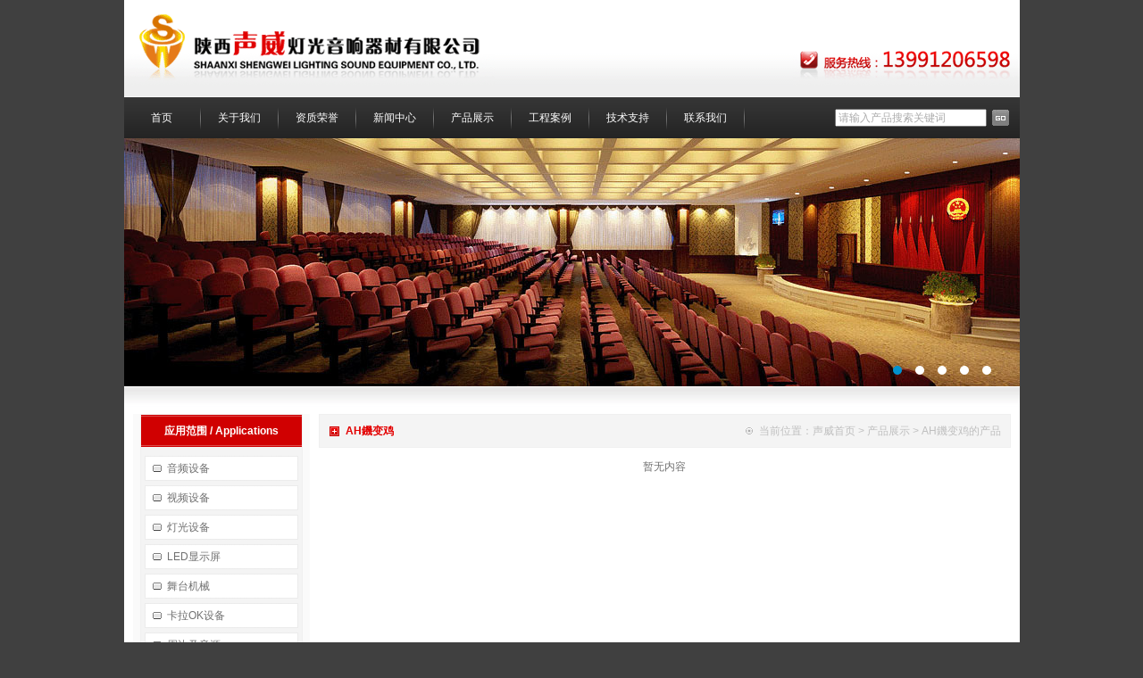

--- FILE ---
content_type: text/html
request_url: http://sxswaudio.com/cplist.asp?BrandName=AH%E7%88%B1%E4%BC%A6
body_size: 27469
content:

<html>
<a href=/_ascnlink_k></a>
<head>
<title>陕西声威灯光音响器材有限公司 声威灯光 西安灯光音响 西安专业音响</title>
<META NAME="robots" CONTENT="all"> 
<META http-equiv=Content-Type content="text/html; charset=gb2312">
<META name=keywords content="陕西声威灯光音响器材有限公司 专业音响 西安专业音响 专业灯光音响 会议音响 舞台音响">
<META name=description content="陕西声威灯光音响器材有限公司" >
<META content="MSHTML 6.00.2900.3268" name=GENERATOR>
<META HTTP-EQUIV="imagetoolbar" CONTENT="no">
<link href="images/style.css" rel="stylesheet" type="text/css" />
<link rel="stylesheet" type="text/css" href="css/jquery.jslides.css" media="screen" />
<script type="text/javascript" src="js/jquery-1.8.0.min.js"></script>
<script type="text/javascript" src="js/jquery.jslides.js"></script>
<style type="text/css">
ul,li{margin:0;padding:0}
#scrollDiv{width:180px;height:180px;min-height:33px;line-height:33px;overflow:hidden}
#scrollDiv li{height:33px;padding-left:5px; padding-right:5px;display:inline;}
</style>
<script src="js/jquery.min.js" type="text/javascript"></script>
<script type="text/javascript">
//滚动插件
(function($){
$.fn.extend({
        Scroll:function(opt,callback){
                //参数初始化
                if(!opt) var opt={};
                var _this=this.eq(0).find("ul:first");
                var        lineH=_this.find("li:first").height(), //获取行高
                        line=opt.line?parseInt(opt.line,10):parseInt(this.height()/lineH,10), //每次滚动的行数，默认为一屏，即父容器高度
                        speed=opt.speed?parseInt(opt.speed,10):500, //卷动速度，数值越大，速度越慢（毫秒）
                        timer=opt.timer?parseInt(opt.timer,10):3000; //滚动的时间间隔（毫秒）
                if(line==0) line=1;
                var upHeight=0-line*lineH;
                //滚动函数
                scrollUp=function(){
                        _this.animate({
                                marginTop:upHeight
                        },speed,function(){
                                for(i=1;i<=line;i++){
                                        _this.find("li:first").appendTo(_this);
                                }
                                _this.css({marginTop:0});
                        });
                }
                //鼠标事件绑定
                _this.hover(function(){
                        clearInterval(timerID);
                },function(){
                        timerID=setInterval("scrollUp()",timer);
                }).mouseout();
        }        
})
})(jQuery);

$(document).ready(function(){
        $("#scrollDiv").Scroll({line:3,speed:800,timer:3000});
});
</script>
<script language="javascript">
function killErrors() 
{ 
return true; 
}   
window.onerror = killErrors; 
</script>
</head>

<body>
<center>
<link href="images/style.css" rel="stylesheet" type="text/css">

  <table width="1003" border="0" cellpadding="0" cellspacing="0" background="images/topbg.gif">
    <tr>
      <td width="415" align="left" valign="middle"><img src="images/toplogo.gif" width="415" height="109" /></td>
      <td width="588" align="right" valign="bottom"><img src="images/toprtel.gif" width="254" height="62"></td>
    </tr>
  </table>


  <table width="1003" height="46" border="0" cellpadding="0" cellspacing="0" background="images/menubg01.gif">
    <tr>
      <td width="836" align="left" valign="middle"><table width="783" border="0" cellspacing="0" cellpadding="0">
        <tr>
          <td width="87" align="left" valign="middle"><table width="87" border="0" cellspacing="0" cellpadding="0">
            <tr>
              <td align="center" valign="middle" width="85" onMouseOver="this.className='menuonMouseOver';" onMouseOut="this.className='menuonMouseOut'"><a href="index.asp" target="_self" class="menu">首页</a></td>
              <td align="right" valign="middle" width="2"><img src="images/menuline.gif" width="2" height="46"></td>
            </tr>
          </table></td>
          <td width="87" align="left" valign="middle"><table width="87" border="0" cellspacing="0" cellpadding="0">
            <tr>
              <td align="center" valign="middle" width="85" onMouseOver="this.className='menuonMouseOver';" onMouseOut="this.className='menuonMouseOut'"><a href="profile.asp" target="_self" class="menu">关于我们</a></td>
              <td align="right" valign="middle" width="2"><img src="images/menuline.gif" width="2" height="46"></td>
            </tr>
          </table></td>
          <td width="87" align="left" valign="middle"><table width="87" border="0" cellspacing="0" cellpadding="0">
            <tr>
              <td align="center" valign="middle" width="85" onMouseOver="this.className='menuonMouseOver';" onMouseOut="this.className='menuonMouseOut'"><a href="profile.asp?ClassName=关于我们&amp;Title=资质荣誉" target="_self" class="menu">资质荣誉</a></td>
              <td align="right" valign="middle" width="2"><img src="images/menuline.gif" width="2" height="46"></td>
            </tr>
          </table></td>
          <td width="87" align="left" valign="middle"><table width="87" border="0" cellspacing="0" cellpadding="0">
            <tr>
              <td align="center" valign="middle" width="85" onMouseOver="this.className='menuonMouseOver';" onMouseOut="this.className='menuonMouseOut'"><a href="newslist.asp" target="_self" class="menu">新闻中心</a></td>
              <td align="right" valign="middle" width="2"><img src="images/menuline.gif" width="2" height="46"></td>
            </tr>
          </table></td>
          <td width="87" align="left" valign="middle"><table width="87" border="0" cellspacing="0" cellpadding="0">
            <tr>
              <td align="center" valign="middle" width="85" onMouseOver="this.className='menuonMouseOver';" onMouseOut="this.className='menuonMouseOut'"><a href="cplist.asp" target="_self" class="menu">产品展示</a></td>
              <td align="right" valign="middle" width="2"><img src="images/menuline.gif" width="2" height="46"></td>
            </tr>
          </table></td>
          <td width="87" align="left" valign="middle"><table width="87" border="0" cellspacing="0" cellpadding="0">
            <tr>
              <td align="center" valign="middle" width="85" onMouseOver="this.className='menuonMouseOver';" onMouseOut="this.className='menuonMouseOut'"><a href="cases.asp" target="_self" class="menu">工程案例</a></td>
              <td align="right" valign="middle" width="2"><img src="images/menuline.gif" width="2" height="46"></td>
            </tr>
          </table></td>
          <td width="87" align="left" valign="middle"><table width="87" border="0" cellspacing="0" cellpadding="0">
            <tr>
              <td align="center" valign="middle" width="85" onMouseOver="this.className='menuonMouseOver';" onMouseOut="this.className='menuonMouseOut'"><a href="tech.asp?ClassName=关于我们&amp;Title=技术支持" target="_self" class="menu">技术支持</a></td>
              <td align="right" valign="middle" width="2"><img src="images/menuline.gif" width="2" height="46"></td>
            </tr>
          </table></td>
          <td width="87" align="left" valign="middle"><table width="87" border="0" cellspacing="0" cellpadding="0">
            <tr>
              <td align="center" valign="middle" width="85" onMouseOver="this.className='menuonMouseOver';" onMouseOut="this.className='menuonMouseOut'"><a href="profile.asp?ClassName=关于我们&amp;Title=联系我们" target="_self" class="menu">联系我们</a></td>
              <td align="right" valign="middle" width="2"><img src="images/menuline.gif" width="2" height="46"></td>
            </tr>
          </table></td>
          <td width="87" align="left" valign="middle"></td>
        </tr>
      </table></td>
      <td width="167" align="right" style="padding-right:12px;"><table width="155" border="0" cellspacing="0" cellpadding="0">
        <tr><form method="Get" name="myform" action="search.asp">
          <td width="130" align="left" valign="middle"><label>
            <input name="keyword" type="text" id="keyword" onClick="this.value=''" value="请输入产品搜索关键词" size="22" maxlength="30">
          </label></td>
          <td width="25" align="left" valign="middle"><label>
            <input type="image" src="images/searchb.gif" name="Submit" value="提交">
          </label></td>
        </form></tr>
      </table></td>
    </tr>
  </table>
  <table width="1003" border="0" cellspacing="0" cellpadding="0">
    <tr>
      <td align="left" valign="top" bgcolor="#E00000" height="278">
<!-- 代码 开始 -->
<div id="full-screen-slider">
	<ul id="slides">
		<li style="background:url('banner/01.jpg') no-repeat center top"></li>
		<li style="background:url('banner/02.jpg') no-repeat center top"></li>
		<li style="background:url('banner/03.jpg') no-repeat center top"></li>
		<li style="background:url('banner/04.jpg') no-repeat center top"></li>
        <li style="background:url('banner/05.jpg') no-repeat center top"></li>
	</ul>
</div>
<!-- 代码 结束 -->
	  </td>
    </tr>
    <tr>
      <td height="31" background="images/bannerdownbg.gif"></td>
    </tr>
  </table>

<table width="1003" height="117" border="0" cellpadding="0" cellspacing="0" bgcolor="#FFFFFF">
    <tr>
      <td width="10" align="left" valign="top"><table width="10" border="0" cellspacing="0" cellpadding="0">
        <tr>
          <td width="10"></td>
        </tr>
      </table></td>
      <td width="198" align="center" valign="top" bgcolor="#FAFAFA">
	  <table width="198" border="0" cellspacing="0" cellpadding="0">
        <tr>
          <td></td>
        </tr>
      </table>
      <table width="182" border="0" cellpadding="0" cellspacing="1" bgcolor="#F0F0F0">
        <tr>
          <td height="144" align="center" valign="top" bgcolor="#F4F4F4" style="padding-bottom:5px;"><table width="180" height="36" border="0" cellpadding="0" cellspacing="0" background="images/navtitlebg.gif">
              <tr>
                <td height="36" align="center" valign="middle" class="fontbai"><strong>应用范围&nbsp;/&nbsp;<SPAN id="result_box"><SPAN onMouseOver="this.style.backgroundColor='#ebeff9'" title="应用范围" onMouseOut="this.style.backgroundColor='#fff'">Applications</SPAN></SPAN></strong></td>
              </tr>
          </table>
            <table width="172" border="0" cellspacing="0" cellpadding="0">
              <tr>
                <td height="10"></td>
              </tr>
            </table>			
		 
            <table width="172" border="0" cellspacing="0" cellpadding="0">
              <tr>
                <td height="28" align="left" valign="middle" background="images/navmenubg01.gif" style="padding-left:25px;" onMouseOver="this.className='navonMouseOver';" onMouseOut="this.className='navonMouseOut'"><a href="cplist.asp?BigClassName=产品展示&SmallClassName=音频设备">音频设备</a></td>
              </tr>
              <tr>
                <td height="5"></td>
              </tr>
            </table>
		
            <table width="172" border="0" cellspacing="0" cellpadding="0">
              <tr>
                <td height="28" align="left" valign="middle" background="images/navmenubg01.gif" style="padding-left:25px;" onMouseOver="this.className='navonMouseOver';" onMouseOut="this.className='navonMouseOut'"><a href="cplist.asp?BigClassName=产品展示&SmallClassName=视频设备">视频设备</a></td>
              </tr>
              <tr>
                <td height="5"></td>
              </tr>
            </table>
		
            <table width="172" border="0" cellspacing="0" cellpadding="0">
              <tr>
                <td height="28" align="left" valign="middle" background="images/navmenubg01.gif" style="padding-left:25px;" onMouseOver="this.className='navonMouseOver';" onMouseOut="this.className='navonMouseOut'"><a href="cplist.asp?BigClassName=产品展示&SmallClassName=灯光设备">灯光设备</a></td>
              </tr>
              <tr>
                <td height="5"></td>
              </tr>
            </table>
		
            <table width="172" border="0" cellspacing="0" cellpadding="0">
              <tr>
                <td height="28" align="left" valign="middle" background="images/navmenubg01.gif" style="padding-left:25px;" onMouseOver="this.className='navonMouseOver';" onMouseOut="this.className='navonMouseOut'"><a href="cplist.asp?BigClassName=产品展示&SmallClassName=LED显示屏">LED显示屏</a></td>
              </tr>
              <tr>
                <td height="5"></td>
              </tr>
            </table>
		
            <table width="172" border="0" cellspacing="0" cellpadding="0">
              <tr>
                <td height="28" align="left" valign="middle" background="images/navmenubg01.gif" style="padding-left:25px;" onMouseOver="this.className='navonMouseOver';" onMouseOut="this.className='navonMouseOut'"><a href="cplist.asp?BigClassName=产品展示&SmallClassName=舞台机械">舞台机械</a></td>
              </tr>
              <tr>
                <td height="5"></td>
              </tr>
            </table>
		
            <table width="172" border="0" cellspacing="0" cellpadding="0">
              <tr>
                <td height="28" align="left" valign="middle" background="images/navmenubg01.gif" style="padding-left:25px;" onMouseOver="this.className='navonMouseOver';" onMouseOut="this.className='navonMouseOut'"><a href="cplist.asp?BigClassName=产品展示&SmallClassName=卡拉OK设备">卡拉OK设备</a></td>
              </tr>
              <tr>
                <td height="5"></td>
              </tr>
            </table>
		
            <table width="172" border="0" cellspacing="0" cellpadding="0">
              <tr>
                <td height="28" align="left" valign="middle" background="images/navmenubg01.gif" style="padding-left:25px;" onMouseOver="this.className='navonMouseOver';" onMouseOut="this.className='navonMouseOut'"><a href="cplist.asp?BigClassName=产品展示&SmallClassName=周边及音源">周边及音源</a></td>
              </tr>
              <tr>
                <td height="5"></td>
              </tr>
            </table>
		
            <table width="172" border="0" cellspacing="0" cellpadding="0">
              <tr>
                <td height="28" align="left" valign="middle" background="images/navmenubg01.gif" style="padding-left:25px;" onMouseOver="this.className='navonMouseOver';" onMouseOut="this.className='navonMouseOut'"><a href="cplist.asp?BigClassName=产品展示&SmallClassName=公共广播">公共广播</a></td>
              </tr>
              <tr>
                <td height="5"></td>
              </tr>
            </table>
		
            <table width="172" border="0" cellspacing="0" cellpadding="0">
              <tr>
                <td height="28" align="left" valign="middle" background="images/navmenubg01.gif" style="padding-left:25px;" onMouseOver="this.className='navonMouseOver';" onMouseOut="this.className='navonMouseOut'"><a href="cplist.asp?BigClassName=产品展示&SmallClassName=DJ设备">DJ设备</a></td>
              </tr>
              <tr>
                <td height="5"></td>
              </tr>
            </table>
		
            <table width="172" border="0" cellspacing="0" cellpadding="0">
              <tr>
                <td height="28" align="left" valign="middle" background="images/navmenubg01.gif" style="padding-left:25px;" onMouseOver="this.className='navonMouseOver';" onMouseOut="this.className='navonMouseOut'"><a href="cplist.asp?BigClassName=产品展示&SmallClassName=光纤系列">光纤系列</a></td>
              </tr>
              <tr>
                <td height="5"></td>
              </tr>
            </table>
		
            <table width="172" border="0" cellspacing="0" cellpadding="0">
              <tr>
                <td height="28" align="left" valign="middle" background="images/navmenubg01.gif" style="padding-left:25px;" onMouseOver="this.className='navonMouseOver';" onMouseOut="this.className='navonMouseOut'"><a href="cplist.asp?BigClassName=产品展示&SmallClassName=舞台特效">舞台特效</a></td>
              </tr>
              <tr>
                <td height="5"></td>
              </tr>
            </table>
		
            <table width="172" border="0" cellspacing="0" cellpadding="0">
              <tr>
                <td height="28" align="left" valign="middle" background="images/navmenubg01.gif" style="padding-left:25px;" onMouseOver="this.className='navonMouseOver';" onMouseOut="this.className='navonMouseOut'"><a href="cplist.asp?BigClassName=产品展示&SmallClassName=灯光控制台">灯光控制台</a></td>
              </tr>
              <tr>
                <td height="5"></td>
              </tr>
            </table>
		
            <table width="172" border="0" cellspacing="0" cellpadding="0">
              <tr>
                <td height="28" align="left" valign="middle" background="images/navmenubg01.gif" style="padding-left:25px;" onMouseOver="this.className='navonMouseOver';" onMouseOut="this.className='navonMouseOut'"><a href="cplist.asp?BigClassName=产品展示&SmallClassName=功放">功放</a></td>
              </tr>
              <tr>
                <td height="5"></td>
              </tr>
            </table>
		
            <table width="172" border="0" cellspacing="0" cellpadding="0">
              <tr>
                <td height="28" align="left" valign="middle" background="images/navmenubg01.gif" style="padding-left:25px;" onMouseOver="this.className='navonMouseOver';" onMouseOut="this.className='navonMouseOut'"><a href="cplist.asp?BigClassName=产品展示&SmallClassName=影K系统">影K系统</a></td>
              </tr>
              <tr>
                <td height="5"></td>
              </tr>
            </table>
		
            <table width="172" border="0" cellspacing="0" cellpadding="0">
              <tr>
                <td height="28" align="left" valign="middle" background="images/navmenubg01.gif" style="padding-left:25px;" onMouseOver="this.className='navonMouseOver';" onMouseOut="this.className='navonMouseOut'"><a href="cplist.asp?BigClassName=产品展示&SmallClassName=移动音箱">移动音箱</a></td>
              </tr>
              <tr>
                <td height="5"></td>
              </tr>
            </table>
		
            <table width="172" border="0" cellspacing="0" cellpadding="0">
              <tr>
                <td height="28" align="left" valign="middle" background="images/navmenubg01.gif" style="padding-left:25px;" onMouseOver="this.className='navonMouseOver';" onMouseOut="this.className='navonMouseOut'"><a href="cplist.asp?BigClassName=产品展示&SmallClassName=随身音乐">随身音乐</a></td>
              </tr>
              <tr>
                <td height="5"></td>
              </tr>
            </table>
		
            <table width="172" border="0" cellspacing="0" cellpadding="0">
              <tr>
                <td height="28" align="left" valign="middle" background="images/navmenubg01.gif" style="padding-left:25px;" onMouseOver="this.className='navonMouseOver';" onMouseOut="this.className='navonMouseOut'"><a href="cplist.asp?BigClassName=产品展示&SmallClassName=监控系统">监控系统</a></td>
              </tr>
              <tr>
                <td height="5"></td>
              </tr>
            </table>
		
            <table width="172" border="0" cellspacing="0" cellpadding="0">
              <tr>
                <td height="28" align="left" valign="middle" background="images/navmenubg01.gif" style="padding-left:25px;" onMouseOver="this.className='navonMouseOver';" onMouseOut="this.className='navonMouseOut'"><a href="cplist.asp?BigClassName=产品展示&SmallClassName=麦克风系统">麦克风系统</a></td>
              </tr>
              <tr>
                <td height="5"></td>
              </tr>
            </table>
		
            <table width="172" border="0" cellspacing="0" cellpadding="0">
              <tr>
                <td height="28" align="left" valign="middle" background="images/navmenubg01.gif" style="padding-left:25px;" onMouseOver="this.className='navonMouseOver';" onMouseOut="this.className='navonMouseOut'"><a href="cplist.asp?BigClassName=产品展示&SmallClassName=视频会议">视频会议</a></td>
              </tr>
              <tr>
                <td height="5"></td>
              </tr>
            </table>
		
            </td>
        </tr>
      </table>
        <table width="182" border="0" cellspacing="0" cellpadding="0">
          <tr>
            <td height="12"></td>
          </tr>
        </table>
        <table width="182" border="0" cellpadding="0" cellspacing="1" bgcolor="#F0F0F0">
        <tr>
          <td height="221" align="center" valign="top" bgcolor="#F4F4F4"><table width="180" height="36" border="0" cellpadding="0" cellspacing="0" background="images/navtitlebg.gif">
            <tr>
              <td height="36" align="center" valign="middle" class="fontbai"><strong>品牌&nbsp;/&nbsp;Brand</strong></td>
            </tr>
          </table>
		  
		  
            <table width="100%" border="0" cellspacing="10" cellpadding="0">
             <tr>

        <td align="center" valign="top"><a href="cplist.asp?BrandName=海康威视"><img src="UploadFiles/202036152537592.jpg" width="76" height="30"  border="0" /></a></td>
         
        <td align="center" valign="top"><a href="cplist.asp?BrandName=众声音响"><img src="UploadFiles/2017111814715485.jpg" width="76" height="30"  border="0" /></a></td>
         
        </tr>


        <td align="center" valign="top"><a href="cplist.asp?BrandName=美国百威"><img src="UploadFiles/201786154143336.jpg" width="76" height="30"  border="0" /></a></td>
         
        <td align="center" valign="top"><a href="cplist.asp?BrandName=EV"><img src="UploadFiles/2017226161317791.jpg" width="76" height="30"  border="0" /></a></td>
         
        </tr>


        <td align="center" valign="top"><a href="cplist.asp?BrandName=AH爱伦"><img src="UploadFiles/201691714396563.jpg" width="76" height="30"  border="0" /></a></td>
         
        <td align="center" valign="top"><a href="cplist.asp?BrandName=MOTIVITY"><img src="UploadFiles/201691713567772.jpg" width="76" height="30"  border="0" /></a></td>
         
        </tr>


        <td align="center" valign="top"><a href="cplist.asp?BrandName=史力卡"><img src="UploadFiles/201691714431373.jpg" width="76" height="30"  border="0" /></a></td>
         
        <td align="center" valign="top"><a href="cplist.asp?BrandName=ASHLY"><img src="UploadFiles/2016917141154570.jpg" width="76" height="30"  border="0" /></a></td>
         
        </tr>


        <td align="center" valign="top"><a href="cplist.asp?BrandName=CODE"><img src="UploadFiles/20169171370410.jpg" width="76" height="30"  border="0" /></a></td>
         
        <td align="center" valign="top"><a href="cplist.asp?BrandName=OBT"><img src="UploadFiles/2016917141510852.jpg" width="76" height="30"  border="0" /></a></td>
         
        </tr>


        <td align="center" valign="top"><a href="cplist.asp?BrandName=珠江"><img src="UploadFiles/2016917131342179.jpg" width="76" height="30"  border="0" /></a></td>
         
        <td align="center" valign="top"><a href="cplist.asp?BrandName=BOB"><img src="UploadFiles/2016917125055357.jpg" width="76" height="30"  border="0" /></a></td>
         
        </tr>


        <td align="center" valign="top"><a href="cplist.asp?BrandName=JBL"><img src="UploadFiles/2016917143251960.jpg" width="76" height="30"  border="0" /></a></td>
         
        <td align="center" valign="top"><a href="cplist.asp?BrandName=皇冠"><img src="UploadFiles/2016917135138896.jpg" width="76" height="30"  border="0" /></a></td>
         
        </tr>


        <td align="center" valign="top"><a href="cplist.asp?BrandName=QSC"><img src="UploadFiles/201691713194438.jpg" width="76" height="30"  border="0" /></a></td>
         
        <td align="center" valign="top"><a href="cplist.asp?BrandName=JTS"><img src="UploadFiles/201691713927736.jpg" width="76" height="30"  border="0" /></a></td>
         
        </tr>


        <td align="center" valign="top"><a href="cplist.asp?BrandName=COVCA"><img src="UploadFiles/201911112555487.jpg" width="76" height="30"  border="0" /></a></td>
         
        <td align="center" valign="top"><a href="cplist.asp?BrandName=BOSE"><img src="UploadFiles/2016917132130463.jpg" width="76" height="30"  border="0" /></a></td>
         
        </tr>


        <td align="center" valign="top"><a href="cplist.asp?BrandName=SHURE"><img src="UploadFiles/20169171311214.jpg" width="76" height="30"  border="0" /></a></td>
         
        <td align="center" valign="top"><a href="cplist.asp?BrandName=Pioneer"><img src="UploadFiles/20169171422437.jpg" width="76" height="30"  border="0" /></a></td>
         
        </tr>


        <td align="center" valign="top"><a href="cplist.asp?BrandName=安度"><img src="UploadFiles/20169171399873.jpg" width="76" height="30"  border="0" /></a></td>
         
        <td align="center" valign="top"><a href="cplist.asp?BrandName=森海"><img src="UploadFiles/2016917133425807.jpg" width="76" height="30"  border="0" /></a></td>
         
        </tr>


        <td align="center" valign="top"><a href="cplist.asp?BrandName=YAMAHA"><img src="UploadFiles/201691713592831.jpg" width="76" height="30"  border="0" /></a></td>
         
        <td align="center" valign="top"><a href="cplist.asp?BrandName=Soundcraft"><img src="UploadFiles/2016917132452866.jpg" width="76" height="30"  border="0" /></a></td>
         
        </tr>


            </table>
			
			
			</td>
        </tr>
      </table>
        <table width="182" border="0" cellspacing="0" cellpadding="0">
        <tr>
          <td height="12"></td>
        </tr>
      </table>
      </td>
      <td align="center" valign="top" style="padding-right:10px; padding-left:10px;"><table width="775" border="0" cellpadding="0" cellspacing="1" bgcolor="#F0F0F0">
        <tr>
          <td width="773" height="25" bgcolor="#F4F4F4"><table width="773" border="0" cellspacing="0" cellpadding="0">
            <tr>
              <td width="29" align="left" valign="top"><img src="images/titleiconleft.gif" width="29" height="36"></td>
              <td width="369" class="fonthong"><strong>
		AH鐖变鸡</strong></td>
              <td width="375" align="right" valign="middle" style="padding-right:10px;"><img src="images/iconpostion.gif" width="15" height="8"><span class="fonthui">当前位置：<a href="index.asp" class="hui">声威首页</a> &gt; <a href="cases.asp" class="hui">产品展示</a> &gt; 
                AH鐖变鸡的产品</span></td>
            </tr>
          </table></td>
        </tr>
      </table>
        <table width="775" border="0" cellspacing="0" cellpadding="0">
          <tr>
            <td width="775" height="10"></td>
          </tr>
        </table>
        <table width="760" border="0" cellspacing="0" cellpadding="0">
          <tr>
            <td height="183" align="center" valign="top" class="fonthei">
<div align=center>暂无内容</div>

--- FILE ---
content_type: text/css
request_url: http://sxswaudio.com/images/style.css
body_size: 4825
content:

body {
	margin-left: 0px;
	margin-top: 0px;
	margin-right: 0px;
	margin-bottom: 0px;
	background-color: #404040;
}
input {
	font-family: Arial, Helvetica, sans-serif;
	font-size: 12px;
	color: #ABABAB;
	text-decoration: none;
}
.fonthei {
	font-family: Arial, Helvetica, sans-serif;
	font-size: 12px;
	line-height: 22px;
	color: #717171;
	text-decoration: none;
}
.fonthong {
	font-family: Arial, Helvetica, sans-serif;
	font-size: 12px;
	line-height: 22px;
	color: #E30000;
	text-decoration: none;
}

.fontbai {
	font-family: Arial, Helvetica, sans-serif;
	font-size: 12px;
	line-height: 22px;
	color: #FFFFFF;
	text-decoration: none;
}
.fontcopyright {
	font-family: Arial, Helvetica, sans-serif;
	font-size: 12px;
	line-height: 22px;
	color: #929292;
	text-decoration: none;
}
.navonMouseOver{
	background-image: url(navmenubg02.gif);
	FONT-SIZE: 12px;
	color: #D00001;
	TEXT-DECORATION: none;
}
.navonMouseOver a:link,.navonMouseOver a:visited {
	FONT-SIZE: 12px;
	color: #D00001;
	TEXT-DECORATION: none;
}
.navonMouseOver a:hover{
	FONT-SIZE: 12px;
	color: #D00001;
	TEXT-DECORATION: none;
	font-weight: bold;
}
.navonMouseOut{
	background-image: url(navmenubg01.gif);FONT-SIZE: 12px;color: #717171; TEXT-DECORATION: none;
}
.navonMouseOut a:link,.navonMouseOut a:visited{
	FONT-SIZE: 12px;color: #717171; TEXT-DECORATION: none;
}
.navonMouseOut a:hover {
	FONT-SIZE: 12px;color: #717171; TEXT-DECORATION: none;
}


a:link {
	font-family: Arial, Helvetica, sans-serif;
	font-size: 12px;
	line-height: 22px;
	color: #717171;
	text-decoration: none;
}
a:visited {
	font-family: Arial, Helvetica, sans-serif;
	font-size: 12px;
	line-height: 22px;
	color: #717171;
	text-decoration: none;
}
a:hover {
	font-family: Arial, Helvetica, sans-serif;
	font-size: 12px;
	line-height: 22px;
	color: #E50000;
	text-decoration: none;
}
a:active {
	font-family: Arial, Helvetica, sans-serif;
	font-size: 12px;
	line-height: 22px;
	color: #E50000;
	text-decoration: none;
}
.fonttime {
	font-family: Arial, Helvetica, sans-serif;
	font-size: 11px;
	line-height: 22px;
	color: #CCCCCC;
	text-decoration: none;
}

a.menu:link {
	font-family: Arial, Helvetica, sans-serif;
	font-size: 12px;
	line-height: 22px;
	color: #FFFFFF;
	text-decoration: none;
}
a.menu:visited {
	font-family: Arial, Helvetica, sans-serif;
	font-size: 12px;
	line-height: 22px;
	color: #FFFFFF;
	text-decoration: none;
}
a.menu:hover {
	font-family: Arial, Helvetica, sans-serif;
	font-size: 12px;
	line-height: 22px;
	color: #FFFFFF;
	text-decoration: none;
}
a.menu:active {
	font-family: Arial, Helvetica, sans-serif;
	font-size: 12px;
	line-height: 22px;
	color: #FFFFFF;
	text-decoration: none;
}
.menuonMouseOver{
	background-image: url(menubg02.gif);
	FONT-SIZE: 12px;
	color: #FFFFFF;
	TEXT-DECORATION: none;
	font-weight:bold;
}
.menuonMouseOver a:link,.menuonMouseOver a:visited {
	FONT-SIZE: 12px;
	color: #FFFFFF;
	TEXT-DECORATION: none;
	font-weight:bold;
}
.menuonMouseOver a:hover{
	FONT-SIZE: 12px;
	color: #FFFFFF;
	TEXT-DECORATION: none;
	font-weight: bold;
}
.menuonMouseOut{
	background-image: url(menubg01.gif);FONT-SIZE: 12px;color: #FFFFFF; TEXT-DECORATION: none;
}
.menuonMouseOut a:link,.menuonMouseOut a:visited{
	FONT-SIZE: 12px;color: #FFFFFF; TEXT-DECORATION: none;
}
.menuonMouseOut a:hover {
	FONT-SIZE: 12px;color: #FFFFFF; TEXT-DECORATION: none;
}

a.bai:link {
	font-family: Arial, Helvetica, sans-serif;
	font-size: 12px;
	line-height: 22px;
	color: #FFFFFF;
	text-decoration: none;
}
a.bai:visited {
	font-family: Arial, Helvetica, sans-serif;
	font-size: 12px;
	line-height: 22px;
	color: #FFFFFF;
	text-decoration: none;
}
a.bai:hover {
	font-family: Arial, Helvetica, sans-serif;
	font-size: 12px;
	line-height: 22px;
	color: #FF0000;
	text-decoration: none;
}
a.bai:active {
	font-family: Arial, Helvetica, sans-serif;
	font-size: 12px;
	line-height: 22px;
	color: #FF0000;
	text-decoration: none;
}
.fonthui {
	font-family: Arial, Helvetica, sans-serif;
	font-size: 12px;
	line-height: 22px;
	color: #BFBFBF;
	text-decoration: none;
}

a.hui:link {
	font-family: Arial, Helvetica, sans-serif;
	font-size: 12px;
	line-height: 22px;
	color: #BFBFBF;
	text-decoration: none;
}
a.hui:visited {
	font-family: Arial, Helvetica, sans-serif;
	font-size: 12px;
	line-height: 22px;
	color: #BFBFBF;
	text-decoration: none;
}
a.hui:hover {
	font-family: Arial, Helvetica, sans-serif;
	font-size: 12px;
	line-height: 22px;
	color: #D00001;
	text-decoration: none;
}
a.hui:active {
	font-family: Arial, Helvetica, sans-serif;
	font-size: 12px;
	line-height: 22px;
	color: #D00001;
	text-decoration: none;
}
